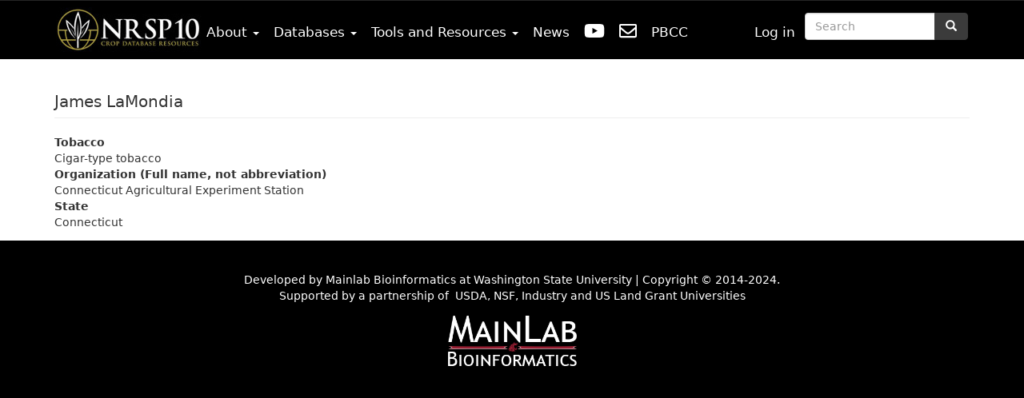

--- FILE ---
content_type: text/html; charset=UTF-8
request_url: https://www.nrsp10.org/node/816
body_size: 5565
content:
<!DOCTYPE html>
<html  lang="en" dir="ltr" prefix="content: http://purl.org/rss/1.0/modules/content/  dc: http://purl.org/dc/terms/  foaf: http://xmlns.com/foaf/0.1/  og: http://ogp.me/ns#  rdfs: http://www.w3.org/2000/01/rdf-schema#  schema: http://schema.org/  sioc: http://rdfs.org/sioc/ns#  sioct: http://rdfs.org/sioc/types#  skos: http://www.w3.org/2004/02/skos/core#  xsd: http://www.w3.org/2001/XMLSchema# ">
  <head>
    <meta charset="utf-8" />
<script async src="https://www.googletagmanager.com/gtag/js?id=UA-6098365-21"></script>
<script>window.dataLayer = window.dataLayer || [];function gtag(){dataLayer.push(arguments)};gtag("js", new Date());gtag("set", "developer_id.dMDhkMT", true);gtag("config", "UA-6098365-21", {"groups":"default","anonymize_ip":true,"page_placeholder":"PLACEHOLDER_page_path","allow_ad_personalization_signals":false});</script>
<meta name="Generator" content="Drupal 10 (https://www.drupal.org)" />
<meta name="MobileOptimized" content="width" />
<meta name="HandheldFriendly" content="true" />
<meta name="viewport" content="width=device-width, initial-scale=1.0" />
<script>var ct_check_js_val = 'd4f959441be96e5c069855f36a14e787';var drupal_ac_antibot_cookie_value = '1386262c643f95196b72acfe738212f3898789b20734c7d61a53f701867c57e4';var ct_use_cookies = 0;var ct_capture_buffer = 0;</script>
<link rel="icon" href="/sites/default/files/iconsingle.jpg" type="image/jpeg" />
<link rel="canonical" href="https://www.nrsp10.org/node/816" />
<link rel="shortlink" href="https://www.nrsp10.org/node/816" />

    <title>James LaMondia | NRSP10</title>
    <link rel="stylesheet" media="all" href="/core/assets/vendor/jquery.ui/themes/base/core.css?t0wlya" />
<link rel="stylesheet" media="all" href="/core/assets/vendor/jquery.ui/themes/base/controlgroup.css?t0wlya" />
<link rel="stylesheet" media="all" href="/core/assets/vendor/jquery.ui/themes/base/checkboxradio.css?t0wlya" />
<link rel="stylesheet" media="all" href="/core/assets/vendor/jquery.ui/themes/base/resizable.css?t0wlya" />
<link rel="stylesheet" media="all" href="/core/assets/vendor/jquery.ui/themes/base/button.css?t0wlya" />
<link rel="stylesheet" media="all" href="/core/assets/vendor/jquery.ui/themes/base/dialog.css?t0wlya" />
<link rel="stylesheet" media="all" href="/core/modules/system/css/components/align.module.css?t0wlya" />
<link rel="stylesheet" media="all" href="/core/modules/system/css/components/fieldgroup.module.css?t0wlya" />
<link rel="stylesheet" media="all" href="/core/modules/system/css/components/container-inline.module.css?t0wlya" />
<link rel="stylesheet" media="all" href="/core/modules/system/css/components/clearfix.module.css?t0wlya" />
<link rel="stylesheet" media="all" href="/core/modules/system/css/components/details.module.css?t0wlya" />
<link rel="stylesheet" media="all" href="/core/modules/system/css/components/hidden.module.css?t0wlya" />
<link rel="stylesheet" media="all" href="/core/modules/system/css/components/item-list.module.css?t0wlya" />
<link rel="stylesheet" media="all" href="/core/modules/system/css/components/js.module.css?t0wlya" />
<link rel="stylesheet" media="all" href="/core/modules/system/css/components/nowrap.module.css?t0wlya" />
<link rel="stylesheet" media="all" href="/core/modules/system/css/components/position-container.module.css?t0wlya" />
<link rel="stylesheet" media="all" href="/core/modules/system/css/components/progress.module.css?t0wlya" />
<link rel="stylesheet" media="all" href="/core/modules/system/css/components/reset-appearance.module.css?t0wlya" />
<link rel="stylesheet" media="all" href="/core/modules/system/css/components/resize.module.css?t0wlya" />
<link rel="stylesheet" media="all" href="/core/modules/system/css/components/sticky-header.module.css?t0wlya" />
<link rel="stylesheet" media="all" href="/core/modules/system/css/components/system-status-counter.css?t0wlya" />
<link rel="stylesheet" media="all" href="/core/modules/system/css/components/system-status-report-counters.css?t0wlya" />
<link rel="stylesheet" media="all" href="/core/modules/system/css/components/system-status-report-general-info.css?t0wlya" />
<link rel="stylesheet" media="all" href="/core/modules/system/css/components/tablesort.module.css?t0wlya" />
<link rel="stylesheet" media="all" href="/core/modules/system/css/components/tree-child.module.css?t0wlya" />
<link rel="stylesheet" media="all" href="/core/assets/vendor/jquery.ui/themes/base/theme.css?t0wlya" />
<link rel="stylesheet" media="all" href="/libraries/bootstrap/css/bootstrap.min.css?t0wlya" />
<link rel="stylesheet" media="all" href="/modules/custom_table_sort/assets/DataTables/DataTables-1.10.18/css/dataTables.bootstrap.min.css?t0wlya" />
<link rel="stylesheet" media="all" href="/modules/custom_table_sort/assets/DataTables/DataTables-1.10.18/css/custom_table_sort.css?t0wlya" />
<link rel="stylesheet" media="all" href="/modules/contrib/webform/modules/webform_bootstrap/css/webform_bootstrap.css?t0wlya" />
<link rel="stylesheet" media="all" href="/themes/bioinfo_theme/css/style.css?t0wlya" />
<link rel="stylesheet" media="all" href="/themes/bioinfo_theme/css/font-awesome.css?t0wlya" />
<link rel="stylesheet" media="print" href="/themes/bioinfo_theme/css/print.css?t0wlya" />

    <script src="/libraries/fontawesome/js/all.min.js?v=6.4.0" defer></script>
<script src="/libraries/fontawesome/js/v4-shims.min.js?v=6.4.0" defer></script>

  </head>
  <body class="path-node page-node-type-main-lab-breeding-program navbar-is-static-top has-glyphicons">
    <a href="#main-content" class="visually-hidden focusable skip-link">
      Skip to main content
    </a>
    
      <div class="dialog-off-canvas-main-canvas" data-off-canvas-main-canvas>
    <div class="top_container">
    <div class="container-fluid">
        <div class="row">
            <div class="col-sm-12">
                            </div>
        </div>
    </div>
</div>

<div class="container-fluid">
    <div class="row">
        <div class="col-lg-12">
            <div class="centerbar">
                
            </div>
        </div>
    </div>
</div>
          <header class="navbar navbar-default navbar-static-top" id="navbar" role="banner">
              <div class="container">
            <div class="navbar-header">
          <div class="region region-navigation">
          <a class="logo navbar-btn pull-left" href="/index.php/" title="Home" rel="home">
      <img src="/sites/default/files/logo-for-nav-top.jpg" alt="Home" />
    </a>
      
  </div>

                          <button type="button" class="navbar-toggle" data-toggle="collapse" data-target="#navbar-collapse">
            <span class="sr-only">Toggle navigation</span>
            <span class="icon-bar"></span>
            <span class="icon-bar"></span>
            <span class="icon-bar"></span>
          </button>
              </div>

                    <div id="navbar-collapse" class="navbar-collapse collapse">
            <div class="region region-navigation-collapsible">
    <nav role="navigation" aria-labelledby="block-mainnavigation-3-menu" id="block-mainnavigation-3">
            <h2 class="sr-only" id="block-mainnavigation-3-menu">Main navigation</h2>

      
      <ul class="menu menu--main nav navbar-nav">
                      <li class="expanded dropdown first">
                                                                    <a href="/research" target="_self" rel="research" class="research dropdown-toggle" title="Research" data-toggle="dropdown">About <span class="caret"></span></a>
                        <ul class="dropdown-menu">
                      <li class="first">
                                        <a href="/node/133" target="_self" rel="" title="Overview" data-drupal-link-system-path="node/133">Description</a>
              </li>
                      <li>
                                        <a href="/participant-list-nrsp10" target="_self" title="Participants" data-drupal-link-system-path="participant-list-nrsp10">Participants</a>
              </li>
                      <li>
                                        <a href="/funding" target="_self" title="funding" data-drupal-link-system-path="node/271">Funding</a>
              </li>
                      <li>
                                        <a href="/publications" target="_self" rel="" data-drupal-link-system-path="publications">Publications</a>
              </li>
                      <li>
                                        <a href="/node/272" target="_self" data-drupal-link-system-path="node/272">Presentations</a>
              </li>
                      <li>
                                        <a href="/node/268" target="_self" data-drupal-link-system-path="node/268">Reports</a>
              </li>
                      <li>
                                        <a href="/contact" target="_self" data-drupal-link-system-path="contact">Contact Us</a>
              </li>
                      <li class="last">
                                        <a href="/node/269" target="_self" data-drupal-link-system-path="node/269">Help/Support</a>
              </li>
        </ul>
  
              </li>
                      <li class="expanded dropdown">
                                                                    <a href="/resources" target="_self" class="dropdown-toggle" data-toggle="dropdown">Databases <span class="caret"></span></a>
                        <ul class="dropdown-menu">
                      <li class="first">
                                        <a href="https://www.citrusgenomedb.org/" target="_blank" rel="">Citrus Genome Database</a>
              </li>
                      <li>
                                        <a href="https://www.pulsedb.org/" target="_blank">Pulse Crop Database</a>
              </li>
                      <li>
                                        <a href="https://www.cottongen.org/" target="_blank" rel="">CottonGen</a>
              </li>
                      <li>
                                        <a href="https://www.rosaceae.org/" target="_blank" rel="">Genome Database for Rosaceae</a>
              </li>
                      <li class="last">
                                        <a href="https://www.vaccinium.org/" target="_blank" rel="">Genome Database for Vaccinium</a>
              </li>
        </ul>
  
              </li>
                      <li class="expanded dropdown">
                                                                    <a href="/toolsandresources" target="_self" class="dropdown-toggle" data-toggle="dropdown">Tools and Resources <span class="caret"></span></a>
                        <ul class="dropdown-menu">
                      <li class="first">
                                        <a href="http://www.agbiodata.org" target="_blank">AgBioData</a>
              </li>
                      <li>
                                        <a href="/bims" data-drupal-link-system-path="node/337">Breeding Information Management System</a>
              </li>
                      <li>
                                        <a href="http://www.dbtrees.org" target="_blank">DBTREES</a>
              </li>
                      <li>
                                        <a href="https://www.gensas.org/" target="_blank" rel="">GenSAS</a>
              </li>
                      <li>
                                        <a href="http://gmod.org/wiki/Main_Page" target="_blank" rel="">GMOD</a>
              </li>
                      <li>
                                        <a href="/node/264" target="_self" data-drupal-link-system-path="node/264">US Plant Breeding Capacity</a>
              </li>
                      <li class="last">
                                        <a href="http://www.tripal.info" target="_blank" rel="">Tripal</a>
              </li>
        </ul>
  
              </li>
                      <li>
                                        <a href="/whatsnew" target="_self" rel="" title="About news" data-drupal-link-system-path="whatsnew">News</a>
              </li>
                      <li aria-label="Youtube">
                                        <a href="https://www.youtube.com/channel/UC0S8SqxuMpfScejyE-VCtxA" target="_blank" rel="youtube" class="youtube" title="youtube link"><i class="fa fa fa-youtube-play fa-lg" aria-hidden="true"></i></a>
              </li>
                      <li aria-label="Contact Us">
                                        <a href="/contact" target="_self" rel="" title="Contact Us" data-drupal-link-system-path="contact"><i class="fa fa fa-envelope-o fa-lg" aria-hidden="true"></i></a>
              </li>
                      <li class="last">
                                        <a href="/PBCC" data-drupal-link-system-path="node/1190">PBCC</a>
              </li>
        </ul>
  

  </nav>
<div class="search-block-form block block-search block-search-form-block" data-drupal-selector="search-block-form" id="block-searchform" role="search">
  
    
      <form action="/index.php/search/node" method="get" id="search-block-form" accept-charset="UTF-8">
  <div class="form-item js-form-item form-type-search js-form-type-search form-item-keys js-form-item-keys form-no-label form-group">
      <label for="edit-keys" class="control-label sr-only">Search</label>
  
  
  <div class="input-group"><input title="Enter the terms you wish to search for." data-drupal-selector="edit-keys" class="form-search form-control" placeholder="Search" type="search" id="edit-keys" name="keys" value="" size="15" maxlength="128" data-toggle="tooltip" /><span class="input-group-btn"><button type="submit" value="Search" class="button js-form-submit form-submit btn-primary btn icon-only"><span class="sr-only">Search</span><span class="icon glyphicon glyphicon-search" aria-hidden="true"></span></button></span></div>

  
  
  </div>
<div class="form-actions form-group js-form-wrapper form-wrapper" data-drupal-selector="edit-actions" id="edit-actions"></div>

</form>

  </div>
<nav role="navigation" aria-labelledby="block-useraccountmenu-menu" id="block-useraccountmenu">
            <h2 class="sr-only" id="block-useraccountmenu-menu">User account menu</h2>

      
      <ul class="menu menu--account nav navbar-nav navbar-right">
                      <li class="first last">
                                        <a href="/index.php/user/login" data-drupal-link-system-path="user/login">Log in</a>
              </li>
        </ul>
  

  </nav>

  </div>

        </div>
                    </div>
          </header>
  
  <div role="main" class="main-container container js-quickedit-main-content">
    <div class="row">

                              <div class="col-sm-12" role="heading">
              <div class="region region-header">
    <div data-drupal-messages-fallback class="hidden"></div>

  </div>

          </div>
              
            
                  <section class="col-sm-12">

                
                
                
                
                          <a id="main-content"></a>
            <div class="region region-content">
        <h1 class="page-header">
<span>James LaMondia</span>
</h1>


<article data-history-node-id="816" about="/node/816" class="main-lab-breeding-program full clearfix">

  
    

  
  <div class="content">
    
  <div class="field field--name-field-tobacco-main-lab field--type-list-string field--label-above">
    <div class="field--label">Tobacco</div>
              <div class="field--item">Cigar-type tobacco</div>
          </div>

  <div class="field field--name-field-organization-main-lab field--type-string field--label-above">
    <div class="field--label">Organization (Full name, not abbreviation)</div>
              <div class="field--item">Connecticut Agricultural Experiment Station</div>
          </div>

  <div class="field field--name-field-state-main-lab field--type-list-string field--label-above">
    <div class="field--label">State</div>
              <div class="field--item">Connecticut</div>
          </div>

  </div>

</article>

  </div>

              </section>

                </div>
  </div>
<div class="backcolor">
      <footer class="footer container" role="contentinfo">
        <div class="region region-footer">
    <section id="block-footer-2" class="block block-block-content block-block-contenta813118b-96ef-453f-81f8-161c348dea8a clearfix">
  
    

      
            <div class="field field--name-body field--type-text-with-summary field--label-hidden field--item"><p style="text-align: center; color:white; padding-bottom: 5px;">Developed by Mainlab Bioinformatics at Washington State University | Copyright © 2014-2024.<br>
Supported by a partnership of &nbsp;USDA, NSF, Industry and US Land Grant Universities</p>

<div class="bot-logo-class"><img alt="MainLab Logo" data-entity-type="file" data-entity-uuid="f2e95816-1258-4802-8dfd-d5ba055bc09d" height="63" src="/sites/default/files/inline-images/MainLabLogo-Final_transparent-red_300px.png" width="161" class="align-center" loading="lazy"></div>

<p>&nbsp;</p>
</div>
      
  </section>


  </div>

    </footer>
  </div>

  </div>

    
    <script type="application/json" data-drupal-selector="drupal-settings-json">{"path":{"baseUrl":"\/","pathPrefix":"","currentPath":"node\/816","currentPathIsAdmin":false,"isFront":false,"currentLanguage":"en"},"pluralDelimiter":"\u0003","suppressDeprecationErrors":true,"ajaxPageState":{"libraries":"[base64]","theme":"bioinfo_theme","theme_token":null},"ajaxTrustedUrl":{"\/index.php\/search\/node":true},"google_analytics":{"account":"UA-6098365-21","trackOutbound":true,"trackMailto":true,"trackTel":true,"trackDownload":true,"trackDownloadExtensions":"7z|aac|arc|arj|asf|asx|avi|bin|csv|doc(x|m)?|dot(x|m)?|exe|flv|gif|gz|gzip|hqx|jar|jpe?g|js|mp(2|3|4|e?g)|mov(ie)?|msi|msp|pdf|phps|png|ppt(x|m)?|pot(x|m)?|pps(x|m)?|ppam|sld(x|m)?|thmx|qtm?|ra(m|r)?|sea|sit|tar|tgz|torrent|txt|wav|wma|wmv|wpd|xls(x|m|b)?|xlt(x|m)|xlam|xml|z|zip"},"bootstrap":{"forms_has_error_value_toggle":1,"modal_animation":1,"modal_backdrop":"true","modal_focus_input":1,"modal_keyboard":1,"modal_select_text":1,"modal_show":1,"modal_size":"","popover_enabled":1,"popover_animation":1,"popover_auto_close":1,"popover_container":"body","popover_content":"","popover_delay":"0","popover_html":0,"popover_placement":"top","popover_selector":"","popover_title":"","popover_trigger":"hover","tooltip_enabled":1,"tooltip_animation":1,"tooltip_container":"body","tooltip_delay":"0","tooltip_html":0,"tooltip_placement":"auto left","tooltip_selector":"","tooltip_trigger":"hover"},"user":{"uid":0,"permissionsHash":"c4b85cbe6f06018db03194775baa79e6a7dbb9121e8d73a36b272fa037916762"}}</script>
<script src="/core/assets/vendor/jquery/jquery.min.js?v=3.7.1"></script>
<script src="/core/assets/vendor/underscore/underscore-min.js?v=1.13.6"></script>
<script src="/core/assets/vendor/once/once.min.js?v=1.0.1"></script>
<script src="/core/misc/drupalSettingsLoader.js?v=10.2.5"></script>
<script src="/core/misc/drupal.js?v=10.2.5"></script>
<script src="/core/misc/drupal.init.js?v=10.2.5"></script>
<script src="/core/misc/debounce.js?v=10.2.5"></script>
<script src="/core/assets/vendor/jquery.ui/ui/version-min.js?v=10.2.5"></script>
<script src="/core/assets/vendor/jquery.ui/ui/data-min.js?v=10.2.5"></script>
<script src="/core/assets/vendor/jquery.ui/ui/disable-selection-min.js?v=10.2.5"></script>
<script src="/core/assets/vendor/jquery.ui/ui/form-min.js?v=10.2.5"></script>
<script src="/core/assets/vendor/jquery.ui/ui/jquery-patch-min.js?v=10.2.5"></script>
<script src="/core/assets/vendor/jquery.ui/ui/scroll-parent-min.js?v=10.2.5"></script>
<script src="/core/assets/vendor/jquery.ui/ui/unique-id-min.js?v=10.2.5"></script>
<script src="/core/assets/vendor/jquery.ui/ui/focusable-min.js?v=10.2.5"></script>
<script src="/core/assets/vendor/jquery.ui/ui/ie-min.js?v=10.2.5"></script>
<script src="/core/assets/vendor/jquery.ui/ui/keycode-min.js?v=10.2.5"></script>
<script src="/core/assets/vendor/jquery.ui/ui/plugin-min.js?v=10.2.5"></script>
<script src="/core/assets/vendor/jquery.ui/ui/safe-active-element-min.js?v=10.2.5"></script>
<script src="/core/assets/vendor/jquery.ui/ui/safe-blur-min.js?v=10.2.5"></script>
<script src="/core/assets/vendor/jquery.ui/ui/widget-min.js?v=10.2.5"></script>
<script src="/core/assets/vendor/jquery.ui/ui/labels-min.js?v=10.2.5"></script>
<script src="/core/assets/vendor/jquery.ui/ui/widgets/controlgroup-min.js?v=10.2.5"></script>
<script src="/core/assets/vendor/jquery.ui/ui/form-reset-mixin-min.js?v=10.2.5"></script>
<script src="/core/assets/vendor/jquery.ui/ui/widgets/mouse-min.js?v=10.2.5"></script>
<script src="/core/assets/vendor/jquery.ui/ui/widgets/checkboxradio-min.js?v=10.2.5"></script>
<script src="/core/assets/vendor/jquery.ui/ui/widgets/draggable-min.js?v=10.2.5"></script>
<script src="/core/assets/vendor/jquery.ui/ui/widgets/resizable-min.js?v=10.2.5"></script>
<script src="/core/assets/vendor/jquery.ui/ui/widgets/button-min.js?v=10.2.5"></script>
<script src="/core/assets/vendor/jquery.ui/ui/widgets/dialog-min.js?v=10.2.5"></script>
<script src="/core/assets/vendor/tabbable/index.umd.min.js?v=6.2.0"></script>
<script src="/core/assets/vendor/tua-body-scroll-lock/tua-bsl.umd.min.js?v=10.2.5"></script>
<script src="/libraries/bootstrap/js/bootstrap.min.js?t0wlya"></script>
<script src="/modules/custom_table_sort/assets/DataTables/datatables.min.js?v=1"></script>
<script src="/modules/custom_table_sort/assets/DataTables/DataTables-1.10.18/js/dataTables.bootstrap.min.js?v=1"></script>
<script src="/modules/custom_table_sort/assets/js/custom_table_sort.js?v=1"></script>
<script src="/modules/contrib/google_analytics/js/google_analytics.js?v=10.2.5"></script>
<script src="/themes/bioinfo_theme/js/main.js?t0wlya"></script>
<script src="/modules/contrib/webform/js/webform.behaviors.js?v=10.2.5"></script>
<script src="/core/misc/states.js?v=10.2.5"></script>
<script src="/themes/contrib/bootstrap/js/misc/states.js?t0wlya"></script>
<script src="/modules/contrib/webform/js/webform.states.js?v=10.2.5"></script>
<script src="/modules/contrib/webform/modules/webform_bootstrap/js/webform_bootstrap.states.js?v=10.2.5"></script>
<script src="/modules/contrib/cleantalk/js/apbct-functions.js?v=2.x"></script>
<script src="/modules/contrib/cleantalk/js/apbct-public.js?v=2.x"></script>
<script src="/themes/contrib/bootstrap/js/drupal.bootstrap.js?t0wlya"></script>
<script src="/themes/contrib/bootstrap/js/attributes.js?t0wlya"></script>
<script src="/themes/contrib/bootstrap/js/theme.js?t0wlya"></script>
<script src="/themes/contrib/bootstrap/js/popover.js?t0wlya"></script>
<script src="/themes/contrib/bootstrap/js/tooltip.js?t0wlya"></script>
<script src="/core/misc/progress.js?v=10.2.5"></script>
<script src="/themes/contrib/bootstrap/js/misc/progress.js?t0wlya"></script>
<script src="/core/assets/vendor/loadjs/loadjs.min.js?v=4.2.0"></script>
<script src="/core/misc/announce.js?v=10.2.5"></script>
<script src="/core/misc/message.js?v=10.2.5"></script>
<script src="/themes/contrib/bootstrap/js/misc/message.js?t0wlya"></script>
<script src="/core/misc/ajax.js?v=10.2.5"></script>
<script src="/themes/contrib/bootstrap/js/misc/ajax.js?t0wlya"></script>
<script src="/core/misc/displace.js?v=10.2.5"></script>
<script src="/core/misc/jquery.tabbable.shim.js?v=10.2.5"></script>
<script src="/core/misc/position.js?v=10.2.5"></script>
<script src="/themes/contrib/bootstrap/js/modal.js?t0wlya"></script>
<script src="/themes/contrib/bootstrap/js/dialog.js?t0wlya"></script>
<script src="/themes/contrib/bootstrap/js/modal.jquery.ui.bridge.js?t0wlya"></script>
<script src="/core/misc/dialog/dialog.js?v=10.2.5"></script>
<script src="/core/misc/dialog/dialog.position.js?v=10.2.5"></script>
<script src="/core/misc/dialog/dialog.ajax.js?v=10.2.5"></script>
<script src="/themes/contrib/bootstrap/js/misc/dialog.ajax.js?t0wlya"></script>

  </body>
</html>

--- FILE ---
content_type: text/css
request_url: https://www.nrsp10.org/modules/custom_table_sort/assets/DataTables/DataTables-1.10.18/css/custom_table_sort.css?t0wlya
body_size: 438
content:
table.dataTable thead > tr > th.sorting_asc, table.dataTable thead > tr > th.sorting_desc, table.dataTable thead > tr > th.sorting, table.dataTable thead > tr > td.sorting_asc, table.dataTable thead > tr > td.sorting_desc, table.dataTable thead > tr > td.sorting {
  padding-right: 185px;
}

/*.pagination > li:first-child > a, .pagination > li:first-child > span {*/
  /*border-top-left-radius: 4px;*/
  /*border-bottom-left-radius: 4px;*/
  /*background: #fffdf8;*/
/*}*/

div.dataTables_wrapper div.dataTables_paginate {
  margin: 0;
  white-space: nowrap;
  text-align: right;
  padding-top: 20px;
}

table.dataTable thead .sorting::before, table.dataTable thead .sorting::after, table.dataTable thead .sorting_asc::before, table.dataTable thead .sorting_asc::after, table.dataTable thead .sorting_desc::before, table.dataTable thead .sorting_desc::after, table.dataTable thead .sorting_asc_disabled::before, table.dataTable thead .sorting_asc_disabled::after, table.dataTable thead .sorting_desc_disabled::before, table.dataTable thead .sorting_desc_disabled::after {

  position: absolute;
  bottom: 0.9em;
  display: block;
  opacity: 1.2;
  color: #337ab7;

}
/*table.dataTable {*/
  /*padding-bottom: 22px;!important;*/
/*}*/

/*.views-field .views-field-field-state-main-lab .sorting{*/
  /*width: 30px;!important;*/
/*}*/

--- FILE ---
content_type: text/css
request_url: https://www.nrsp10.org/themes/bioinfo_theme/css/style.css?t0wlya
body_size: 7143
content:
/**
 * Custom styles 2017 - BioInfo Site.
 * VU.
 */

/* Global font for  h1, h2, h3, h4, and the body */
h1, h2, h3, h4 {
    /*font-family: 'Trebuchet MS', 'Helvetica Neue', Arial, Helvetica, sans-serif;*/
    font-family: Verdana, Geneva, 'DejaVu Sans', Arial, Helvetica, sans-serif;

}

h1 {
    font-size: 20px;
}
h2 {
    color: black;
}

a {
    color: #981e32;
    text-decoration: none;
}
body, .ui-widget {
    font-family: Verdana, Geneva, 'DejaVu Sans', Arial, Helvetica, sans-serif;
}

body.path-frontpage {
    background-color: #fff;!important;
}

body.not-front {
    background-color: #fff;!important;
}
/* Footer color */
.footer {
    margin-top: 1%;
    background-color: #000;!important;
    border-top-color: #AC9D3A;!important;
    padding-top: 39px;
    padding-bottom: 39px;

}

/* Footer and container color */
.footer .container{
    margin-left: auto;
    margin-right: auto;
    max-width: 1200px;
    background-color: #000;!important;
}
/* Top container: it has a region, so we can add anything */
.top_container {
    margin-left: auto;!important;
    margin-right: auto;!important;
    width: 100%;!important;
    background: #262626;!important;
    margin-top: 0px;!important;
    height: 100%;!important;

}
/* The main logo of the site: center */
.centerbar {
    margin-left: 20%;
    margin-right: 20%;
}

/* Navegation bar color */
.navbar-default {
    background-color: #000; !important;
    border-color: #000; !important;
}

/**
* Control the height of the menu.
 */
.navbar{
    min-height: 82px;!important;
}
/**
* Add color over
 */
.navbar-nav > li > a {
    padding-top: 0px;
    padding-bottom: 20px;
    padding-left: 6px;
    padding-right: 12px;

}
/**
After selecting menu links hover-white-color
 */
.navbar-default .navbar-nav > li > a:hover {
    color: #fff;
}

/* Dropdown Menu, font color "white" */
@media (max-width: 767px) {
    .navbar-default .navbar-nav .open .dropdown-menu > li > a {
        color: #eeeeee;
    }
}

.img-fluid                 {  max-width: 100%; height: 141px; }           /***  responsive image of the main logo */
.img-fluid2               {  max-width: 100%;  padding-top: .75em; padding-bottom: .2em }           /***  responsive image of the main logo */
#frontpage_dbtext    {  color:#333;  font-size: 14px; font-weight: bold;  }
#frontpage_dbtext a { color:#333;  text-decoration:none; padding-bottom: 1em; }
.nav                           {  font-size: 17px;    padding-top: 14px; }    /***  menu font-size. */

/**
* Menu float right of left. For nature should float: left.
 */
@media (min-width: 768px) {
    .navbar-nav {
        float: left;!important;
        margin: 0;!important;
    }
 }

/**
* Nav-bar to get the colors together
 */
.col-lg-12 {
    margin-bottom: -2px; !important;
}
/**
* changing the pagination bottom colors
 */
/*.pagination > li:first-child > a,*/
/*.pagination > li:first-child > span {*/
    /*border-top-left-radius: 4px;*/
    /*border-bottom-left-radius: 4px;*/
    /*background: #981e32;*/
/*}*/
/**
* Resize the location of the active nav bar. When the nav-bar is close
 */
.navbar-default .navbar-nav > .active > a, .navbar-default .navbar-nav > .active > a:hover, .navbar-default .navbar-nav > .active > a:focus {
    color: white;
    background-color: #000;
    /*height: 53px;*/
    /*resize: both;*/
}
/**
* Navbar color when the navbar is open
 */
.navbar-default .navbar-nav > .open > a, .navbar-default .navbar-nav > .open > a:hover, .navbar-default .navbar-nav > .open > a:focus {
    color: rgba(255, 255, 255, 0.84);!important;
    background-color: #000;!important;
}

/**
* Adding margin between left and right. This is the main content class="container-fluid"
 */
#main-cont{
    padding-right: 15px;
    padding-left: 15px;
    margin-right: 25px;
    margin-left: 25px;
}
/**
* change the background color of the 3 panels.
 */
.panel-body{
    background-color: #F6F6F6;
}
/**
* Header Color of the twitter
 */
.timeline-Header-title {
    color: #981e32;!important;
}
/**
* Button button-primary color
 */
.btn-primary{
    color: #fff;
    background-color: #3b3b3b;
    border-color: #3b3b3b;
}
.block-region {
    background-color: #ff6;
    margin-top: 17px;
    margin-bottom: 10px;
    padding: 3px;
}

/**
* Width and floating the search box "right"
 */
.input-group {
   float: right;
}

h2, .h2 {
    font-size: 21px;
    /*color: #981e32;*/
}

/**
* for small devices the nav-bar-toggle martin top change to:
 */
.navbar-toggle {
    position: relative;
    float: right;
    padding: 9px 10px;
    margin-top: 16px;
    margin-right: 15px;
    margin-bottom: 8px;
    background-color: transparent;
    background-image: none;
    border: 1px solid transparent;
    border-radius: 4px;
}

.navbar {

    position: inherit;!important;
    min-height: 50px;
    margin-bottom: 20px;

}

.img-responsive, .thumbnail > img, .thumbnail a > img, .carousel-inner > .item > img, .carousel-inner > .item > a > img {
    display: block;
    max-width: 100%;
    height: auto;
    margin-left: auto;
    margin-right: auto;
}

.backcolor {
    background-color: #000;!important;
}
/**
* left and right containers.
 */
.jumbotron {
    background-color: rgba(170, 170, 170, 0.31);!important;
    padding-bottom: 20px;
    padding-top: 4px;
}

@media print {
    .container {
        width: auto;
    }
}
/**
* The auto size of the search form.
 */
#search-block-form .input-group-btn{
    width: auto;
}
/**
* search float to the right
 */
.float-right {
    float: right;!important;
}
/**
* bootstrap icons
 */
.icon {
    width: 16px;
    height: 16px;
}

@media (min-width: 992px) {
    .col-md-6 {
        width: 50%;
        padding-right: 0px;
        padding-left: 11px;
    }
}
/**
* Hidden search  and twitter and email
 */

/*@media (min-width: 575px) and (max-width: 100px)  {*/
    /*.hidden-xs-down {*/
        /*display: none !important;*/
    /*}*/
/*}*/

@media (min-width: 576px) and (max-width: 767px) {
    .hidden-xs-down {
        display: none !important;
    }
}

@media (min-width: 768px) and (max-width: 991px) {
    .hidden-xs-down {
    display: none !important;
    }
}

@media (min-width: 992px) and (max-width: 1199px) {
    .hidden-xs-down {
        display: none;!important;]
    }
}
/**
* margin bottom
 */
.owl-carousel {
    display: none;
    position: relative;
    width: 100%;
    -ms-touch-action: pan-y;
    margin-bottom: 3px;!important;
    margin-top: 4px;!important;
    padding-top: 1px;!important;
}

/**
* margin text what's new and events
 */
@media screen and (min-width: 768px) {
    .container .jumbotron, .container-fluid .jumbotron {
        padding-right: 60px;
        padding-left: 20px;!important;
    }
}

.form-group:last-child, .panel:last-child, .popover ol:last-child, .popover ul:last-child, p:last-child {
    margin-bottom: 10px;
}

.col-xs-1, .col-sm-1, .col-md-1, .col-lg-1, .col-xs-2, .col-sm-2, .col-md-2, .col-lg-2, .col-xs-3, .col-sm-3, .col-md-3, .col-lg-3, .col-xs-4, .col-sm-4, .col-md-4, .col-lg-4, .col-xs-5, .col-sm-5, .col-md-5, .col-lg-5, .col-xs-6, .col-sm-6, .col-md-6, .col-lg-6, .col-xs-7, .col-sm-7, .col-md-7, .col-lg-7, .col-xs-8, .col-sm-8, .col-md-8, .col-lg-8, .col-xs-9, .col-sm-9, .col-md-9, .col-lg-9, .col-xs-10, .col-sm-10, .col-md-10, .col-lg-10, .col-xs-11, .col-sm-11, .col-md-11, .col-lg-11, .col-xs-12, .col-sm-12, .col-md-12, .col-lg-12 {
    position: relative;
    min-height: 1px;
    padding-right: 13px;
    padding-left: 13px;
}
/**
* margin size icons
 */
.fa-lg {
    font-size: 1.33333333em;
    line-height: 0.75em;
    vertical-align: -15%;
    position: relative;
    top: -3px;
}
/**
* bottom color black - submit
 */
.btn-primary, .btn-primary:hover, .btn-primary:active, .btn-primary:visited {
    background-color: #3b3b3b !important;
}

.parrafo2 {
    line-height: 1.5;
}

/**
* Class, block title What's new
 */

/*h2.block-title {*/
    /*line-height: 2px;*/
    /*padding-top:0px;*/
    /*padding-bottom: 20px;*/
/*}*/

/**
* Databases margin-lines and images - left box
 */
/*.img-border {*/
    /*float: left;*/
/*}*/
/*.img-border a {*/
    /*margin: 10px -12px 3px -8px;*/
    /*padding: 1px;*/
    /*display: inline-block;*/
    /*border: 1px solid #658037;*/
    /*border-radius: 8px;*/
    /*box-shadow: 1px 2px 1px #cec6c6;*/
/*}*/

.img-border a {
    width: 114%;
    margin: 10px 2px 0px 0px;
    padding: 1px;
    display: inline-block;
    border: 1px solid #658037;
    border-radius: 8px;
    margin-left: -3px;
}

/**
* tools and resources line
 */
.two-img-border {
    max-width: 100%;
    min-height: 147px;
    padding-top: 21px;
    padding-right: 10px;
    padding-bottom: 6px;
    margin: 19px 0px 26px 2px;
    border: 1px solid #658037;
    border-radius: 8px;
    box-shadow: 1px 2px 1px #cec6c6;
}

/**
* tools and resources line 147
 */
.two-img-border2 {
    max-width: 92%;
    min-height: 125px;
    padding-top: 0px;
    padding-right: 0px;
    padding-left: 4px;
    padding-bottom: 0px;
    margin: 16px 0px 22px -1px;
    border: 1px solid #658037;
    border-radius: 5px;
    box-shadow: 1px 2px 1px #cec6c6;
    display: block;
    margin-left: auto;
    margin-right: auto;
}

/**
* Tools and Resources.
 */
h2.block-title {
    max-width: 96%;
    padding: 13px;
    border-radius: 8px;
    color: #fff;
    background-color: #658037;
    margin-bottom: 9px;
    box-shadow: 1px 2px 1px #cec6c6;
    margin-top: 18px;
    margin-left: 12px;
    margin-right: 16px;
}

@media (max-width: 992px) {
    h2.block-title {
        max-width: 96%;!important;
    }
}

@media (max-width: 768px) {
    h2.block-title {
        max-width: 93%;!important;
    }

}

/**
** Databases images
 */
@media (max-width: 992px) {
    .img-border {
        max-width: 100%;!important;
        max-height: 100%;!important;

    }

}
.left-column-a {
    margin: -14px;
    margin-top: 4px;
    margin-left: -8px;
    margin-right: -20px;
}
/**
Database and Tools
 */
.db-title-wrapper {
    max-width: 100%;
    padding: 9.5px;
    border-radius: 8px;
    color: #fff;
    background-color: #658037;
    margin-bottom: 9px;
    box-shadow: 1px 2px 1px #cec6c6;
    margin-top: 18px;
    margin-left: 14px;
    margin-right: -8px;
    font-size: 21px;

}

@media (max-width: 992px) {
    .db-title-wrapper {
        width: 93%;!important;
    }
}

@media (min-width: 768px) {
    .db-title-wrapper {
        width: 99%;!important;
    }

}

/*h2.block-title {*/
    /*font-size: 21px;*/
    /*color: #fff;*/
    /*border-radius: 10px;*/
    /*background-color: #658037;*/
    /*height: 45px;*/
    /*padding-left: 10px;*/
    /*box-shadow: 1px 2px 1px #cec6c6;*/
    /*padding-top:10px;*/


/*}*/


/**
* Main image - Flash-images
 */
.img-rounded {
    border-radius: 4px;!important;
}

div.col-sm-7.five-three {
    width: 60% !important;

}

div.col-sm-5.five-two {
    width: 40% !important;
}

.item-list {
    padding-right: 1px;
}

/**
Top left box NRSP10 image and content
 */
/*.span5 {*/
    /*max-width: 100%;*/
    /*margin: 6px 5px;*/
    /*border-style: solid;*/
    /*border-radius: 8px;*/
    /*padding: 15px 20px 15px 20px;*/
    /*border-width: 1px;*/
    /*border-color: #658037;*/
    /*box-shadow: 2px 3px 4px #888888;*/
/*}*/
/**
Top right box image and content
 */

.span5{
    max-width: 100%;
    margin: 5px 5px;
    border-style: solid;
    border-radius: 8px;
    padding: 15px 20px 15px 20px;
    border-width: 1px;
    border-color: #658037;
    box-shadow: 2px 3px 4px #888888;
    margin-left: 1px;
    margin-right: -5px;
}
.span5-inset {    padding: 0px 40px 9px 25px;    border-style: solid;    border-radius: 8px;    border-width: 3px;    border-color: #e6e6e6;  /*width: 41%;*/    margin-right: 0px;  margin-left: 8px;   width: 48%; }

/* PBCC and MapViewer Book Navigation are placed here */
.span3-inset {  /*padding: 10px 15px 10px 15px; border-style: solid; border-radius: 8px; border-width: 3px; border-color: #e6e6e6;  margin: 10px 15px 10px 15px;*/   padding-bottom: 10px; border-radius: 8px; background-color: #eeeeee;  width: 20%; }
section.block-book-navigation h2 { font-size: 21px; color: black; background-color:#eee; padding:0px; text-align: center; box-shadow:none;}
ul.book-pager { margin-top: 20px !important; }

.well-lg.region-sidebar-first      { padding: 0 !important; }
.well.region-sidebar-first           { padding: 0 !important; background-color: transparent !important; border: 0 transparent !important; }

/**
** News & Events Mobile/Table
 */

@media (max-width: 992px) {
    .span5-inset {
        width: 97.5%;!important;
    }
}

/**
This is not the best solution but it works. I would recommend creating 2x2 with bootstrap 4v.
 */
.col-xs-5 {
    width: 41.66666667%;
}

.col-xs-7 {
    width: 58.33333333%;
}

.span6-news-events {
    min-height: 143px;
    width: 94.1%;
    padding-top: 11px;
    padding-right: 21px;
    padding-left: 21px;
    padding-bottom: 10px;
    margin: 25px 18px 10px 13px;
    border: 1px solid #658037;
    border-radius: 8px;
}

#edit-submit-admin-breeder {
    margin: 14px 16px 6px; !important;
}

/**
 btn change color - search crop and state
 */
.btn-info {
    color: #fff;
    background-color: #658037;
    border-color: #658037;
}
/**
btn-info hover also the color is green.
 */
.btn-info:hover {
    background-color: #658037;
}

.form-inline .control-label {
    margin-bottom: 0;!important;
    vertical-align: middle;!important;
    margin-left: 12px;!important;
}

.form-item-b6-in-the-past-5-years-how-many-cultivars-has-this-program-relea .control-label {
    margin-left: 0px; !important;
}


/*.footer {*/
    /*position: fixed;!important;*/
    /*height: 100px;!important;*/
    /*bottom: 0;!important;*/
    /*width: 100%;!important;*/
/*}*/

div.view-breeder-account table { margin-bottom: 100px !important;}

/**
* Breeders - Table responsive
 */

/*.table-responsive {*/
    /*min-height: .01%;*/
    /*overflow-x: inherit;!important;*/
/*}*/

.page-header {
    padding-bottom: 9px;
    margin: 20px 0 20px;
    border-bottom: 1px solid #eee;
    padding-top: 1px;
}
/** News & Events padding-bottom
 ** Two blocks a title and the news: the green boxes are tied to
 */

.class-view-content-top {
    padding-bottom: 1.5px;!important;
}

/**
* Padding-top text "The USDA funded National Research..."
 */
.text-align-justify {
    text-align: justify;
    padding-top: 14px;
    margin-right: 14px;
    margin-left: 17px;
}
/**
* Move the
 */
.form-group:last-child, .panel:last-child, .popover ol:last-child, .popover ul:last-child, p:last-child {
    margin-bottom: 1px;!important;
}

/**
** Option Link to the right.
 */
.more-link {
    float: right;
    margin-top: -10px;
    margin-right: 20px;
}

.text-align-center {
    text-align: center;!important;
    padding-bottom: 6px;!important;
}

.agbiodata-dbtrees-class {
    margin-top: 4px;
}



/**
/* US Plant Breeding Program Title, text, & font
 */

.field.field--name-field-new-title.field--type-text.field--label-hidden.field--item {
    margin-top: 1em;
    font-size: 18px;
}
.field.field--name-field-new-title.field--type-text.field--label-hidden.field--item.quickedit-field {
    margin-top: 1em;
    font-size: 18px;
}
.uspublic-bp-class {
    margin-bottom: 0.1em;
}

/*.bot-logo-class {*/
    /*text-align: center;!important;*/
    /*display: block;!important;*/
/*}*/
ul li a[href="/webform/2018_pspb_survey_2/test"] {
    display: none;!important;
}

ul li a[href="/admin/structure/webform/manage/2018_pspb_survey_2/results/submissions"] {
    display: none;!important;
}
ul li a[href="/admin/structure/webform/manage/2018_pspb_survey_2"] {
    display: none;!important;
}
ul li a[href="/admin/structure/webform/manage/2018_pspb_survey_2/settings"] {
    display: none;!important;
}
ul li a[href="/admin/structure/webform/manage/2018_pspb_survey_2/references"] {
    display: none;!important;
}

ul li a[href="/admin/structure/webform/manage/2018_pspb_survey_2/results/clear"] {
    display: none;!important;
}

/**
** Color menu
 */
.navbar-default .navbar-nav>li>a {
    color: #fff;
}


#edit-field-alter-map-wrapper {
    display: none;!important;
}




/*ul li a [formnovalidate="formnovalidate"] {*/
    /*display: none;!important;*/
/*}*/

/*ul.dropbutton li.view .dropbutton-action .secondary-action {*/
    /*display: none;!important;*/
/*}*/

/**
** External attribute - target the submission information. it works with any attribute and value.
 */
details[data-webform-element-id="2018_pspb_survey_2--submission_information"] {
    display: none;!important;
}


/*div[class="field--label"] {*/
    /*content: 'Crop';*/
/*}*/
/*div.field--label {*/
    /*content: 'Crop';*/
/*}*/


/*[data-value="field--label"] {*/
    /*display: none;!important;*/
/*}*/



/*div[class="field--label"] {*/
    /*text-indent: -999px;*/
/*}*/

/*div[class*="field--label"] {*/
    /*text-indent: 0px;*/
    /*content: 'Crop';*/
    /*font-size: 13px;*/
    /*font-style: oblique;*/
/*}*/
/*.field--label {*/
    /*text-indent: -999px;*/
/*}*/
/*.field--label {*/
    /*text-indent: 0px;*/
    /*content: 'Crop';*/
/*}*/


/*[class~=field--label] {*/
    /*content: "mark";*/
/*}*/

.js-form-item .form-item .js-form-type-checkbox .form-type-checkbox .js-form-item-field-access-main-lab-value .form-item-field-access-main-lab-value {
    display: none;!important;
}

.geo-geolocation-class {
    color: #777;
    font-size: 15px;
    margin: 5px 0 10px;
    padding: 0;
}

/**
* Family fonts: this works. Library and CSS/bootstrap.css doesn't works.
 */
@font-face {
    font-family: 'Glyphicons Halflings';

    src: url('../fonts/glyphicons-halflings-regular.eot');
    src: url('../fonts/glyphicons-halflings-regular.eot?#iefix') format('embedded-opentype'), url('../fonts/glyphicons-halflings-regular.woff2') format('woff2'), url('../fonts/glyphicons-halflings-regular.woff') format('woff'), url('../fonts/glyphicons-halflings-regular.ttf') format('truetype'), url('../fonts/glyphicons-halflings-regular.svg#glyphicons_halflingsregular') format('svg');
}
.glyphicon {
    position: relative;
    top: 1px;
    display: inline-block;
    font-family: 'Glyphicons Halflings';
    font-style: normal;
    font-weight: normal;
    line-height: 1;

    -webkit-font-smoothing: antialiased;
    -moz-osx-font-smoothing: grayscale;
}
.glyphicon-asterisk:before {
    content: "\002a";
}
.glyphicon-plus:before {
    content: "\002b";
}
.glyphicon-euro:before,
.glyphicon-eur:before {
    content: "\20ac";
}
.glyphicon-minus:before {
    content: "\2212";
}
.glyphicon-cloud:before {
    content: "\2601";
}
.glyphicon-envelope:before {
    content: "\2709";
}
.glyphicon-pencil:before {
    content: "\270f";
}
.glyphicon-glass:before {
    content: "\e001";
}
.glyphicon-music:before {
    content: "\e002";
}
.glyphicon-search:before {
    content: "\e003";
}
.glyphicon-heart:before {
    content: "\e005";
}
.glyphicon-star:before {
    content: "\e006";
}
.glyphicon-star-empty:before {
    content: "\e007";
}
.glyphicon-user:before {
    content: "\e008";
}
.glyphicon-film:before {
    content: "\e009";
}
.glyphicon-th-large:before {
    content: "\e010";
}
.glyphicon-th:before {
    content: "\e011";
}
.glyphicon-th-list:before {
    content: "\e012";
}
.glyphicon-ok:before {
    content: "\e013";
}
.glyphicon-remove:before {
    content: "\e014";
}
.glyphicon-zoom-in:before {
    content: "\e015";
}
.glyphicon-zoom-out:before {
    content: "\e016";
}
.glyphicon-off:before {
    content: "\e017";
}
.glyphicon-signal:before {
    content: "\e018";
}
.glyphicon-cog:before {
    content: "\e019";
}
.glyphicon-trash:before {
    content: "\e020";
}
.glyphicon-home:before {
    content: "\e021";
}
.glyphicon-file:before {
    content: "\e022";
}
.glyphicon-time:before {
    content: "\e023";
}
.glyphicon-road:before {
    content: "\e024";
}
.glyphicon-download-alt:before {
    content: "\e025";
}
.glyphicon-download:before {
    content: "\e026";
}
.glyphicon-upload:before {
    content: "\e027";
}
.glyphicon-inbox:before {
    content: "\e028";
}
.glyphicon-play-circle:before {
    content: "\e029";
}
.glyphicon-repeat:before {
    content: "\e030";
}
.glyphicon-refresh:before {
    content: "\e031";
}
.glyphicon-list-alt:before {
    content: "\e032";
}
.glyphicon-lock:before {
    content: "\e033";
}
.glyphicon-flag:before {
    content: "\e034";
}
.glyphicon-headphones:before {
    content: "\e035";
}
.glyphicon-volume-off:before {
    content: "\e036";
}
.glyphicon-volume-down:before {
    content: "\e037";
}
.glyphicon-volume-up:before {
    content: "\e038";
}
.glyphicon-qrcode:before {
    content: "\e039";
}
.glyphicon-barcode:before {
    content: "\e040";
}
.glyphicon-tag:before {
    content: "\e041";
}
.glyphicon-tags:before {
    content: "\e042";
}
.glyphicon-book:before {
    content: "\e043";
}
.glyphicon-bookmark:before {
    content: "\e044";
}
.glyphicon-print:before {
    content: "\e045";
}
.glyphicon-camera:before {
    content: "\e046";
}
.glyphicon-font:before {
    content: "\e047";
}
.glyphicon-bold:before {
    content: "\e048";
}
.glyphicon-italic:before {
    content: "\e049";
}
.glyphicon-text-height:before {
    content: "\e050";
}
.glyphicon-text-width:before {
    content: "\e051";
}
.glyphicon-align-left:before {
    content: "\e052";
}
.glyphicon-align-center:before {
    content: "\e053";
}
.glyphicon-align-right:before {
    content: "\e054";
}
.glyphicon-align-justify:before {
    content: "\e055";
}
.glyphicon-list:before {
    content: "\e056";
}
.glyphicon-indent-left:before {
    content: "\e057";
}
.glyphicon-indent-right:before {
    content: "\e058";
}
.glyphicon-facetime-video:before {
    content: "\e059";
}
.glyphicon-picture:before {
    content: "\e060";
}
.glyphicon-map-marker:before {
    content: "\e062";
}
.glyphicon-adjust:before {
    content: "\e063";
}
.glyphicon-tint:before {
    content: "\e064";
}
.glyphicon-edit:before {
    content: "\e065";
}
.glyphicon-share:before {
    content: "\e066";
}
.glyphicon-check:before {
    content: "\e067";
}
.glyphicon-move:before {
    content: "\e068";
}
.glyphicon-step-backward:before {
    content: "\e069";
}
.glyphicon-fast-backward:before {
    content: "\e070";
}
.glyphicon-backward:before {
    content: "\e071";
}
.glyphicon-play:before {
    content: "\e072";
}
.glyphicon-pause:before {
    content: "\e073";
}
.glyphicon-stop:before {
    content: "\e074";
}
.glyphicon-forward:before {
    content: "\e075";
}
.glyphicon-fast-forward:before {
    content: "\e076";
}
.glyphicon-step-forward:before {
    content: "\e077";
}
.glyphicon-eject:before {
    content: "\e078";
}
.glyphicon-chevron-left:before {
    content: "\e079";
}
.glyphicon-chevron-right:before {
    content: "\e080";
}
.glyphicon-plus-sign:before {
    content: "\e081";
}
.glyphicon-minus-sign:before {
    content: "\e082";
}
.glyphicon-remove-sign:before {
    content: "\e083";
}
.glyphicon-ok-sign:before {
    content: "\e084";
}
.glyphicon-question-sign:before {
    content: "\e085";
}
.glyphicon-info-sign:before {
    content: "\e086";
}
.glyphicon-screenshot:before {
    content: "\e087";
}
.glyphicon-remove-circle:before {
    content: "\e088";
}
.glyphicon-ok-circle:before {
    content: "\e089";
}
.glyphicon-ban-circle:before {
    content: "\e090";
}
.glyphicon-arrow-left:before {
    content: "\e091";
}
.glyphicon-arrow-right:before {
    content: "\e092";
}
.glyphicon-arrow-up:before {
    content: "\e093";
}
.glyphicon-arrow-down:before {
    content: "\e094";
}
.glyphicon-share-alt:before {
    content: "\e095";
}
.glyphicon-resize-full:before {
    content: "\e096";
}
.glyphicon-resize-small:before {
    content: "\e097";
}
.glyphicon-exclamation-sign:before {
    content: "\e101";
}
.glyphicon-gift:before {
    content: "\e102";
}
.glyphicon-leaf:before {
    content: "\e103";
}
.glyphicon-fire:before {
    content: "\e104";
}
.glyphicon-eye-open:before {
    content: "\e105";
}
.glyphicon-eye-close:before {
    content: "\e106";
}
.glyphicon-warning-sign:before {
    content: "\e107";
}
.glyphicon-plane:before {
    content: "\e108";
}
.glyphicon-calendar:before {
    content: "\e109";
}
.glyphicon-random:before {
    content: "\e110";
}
.glyphicon-comment:before {
    content: "\e111";
}
.glyphicon-magnet:before {
    content: "\e112";
}
.glyphicon-chevron-up:before {
    content: "\e113";
}
.glyphicon-chevron-down:before {
    content: "\e114";
}
.glyphicon-retweet:before {
    content: "\e115";
}
.glyphicon-shopping-cart:before {
    content: "\e116";
}
.glyphicon-folder-close:before {
    content: "\e117";
}
.glyphicon-folder-open:before {
    content: "\e118";
}
.glyphicon-resize-vertical:before {
    content: "\e119";
}
.glyphicon-resize-horizontal:before {
    content: "\e120";
}
.glyphicon-hdd:before {
    content: "\e121";
}
.glyphicon-bullhorn:before {
    content: "\e122";
}
.glyphicon-bell:before {
    content: "\e123";
}
.glyphicon-certificate:before {
    content: "\e124";
}
.glyphicon-thumbs-up:before {
    content: "\e125";
}
.glyphicon-thumbs-down:before {
    content: "\e126";
}
.glyphicon-hand-right:before {
    content: "\e127";
}
.glyphicon-hand-left:before {
    content: "\e128";
}
.glyphicon-hand-up:before {
    content: "\e129";
}
.glyphicon-hand-down:before {
    content: "\e130";
}
.glyphicon-circle-arrow-right:before {
    content: "\e131";
}
.glyphicon-circle-arrow-left:before {
    content: "\e132";
}
.glyphicon-circle-arrow-up:before {
    content: "\e133";
}
.glyphicon-circle-arrow-down:before {
    content: "\e134";
}
.glyphicon-globe:before {
    content: "\e135";
}
.glyphicon-wrench:before {
    content: "\e136";
}
.glyphicon-tasks:before {
    content: "\e137";
}
.glyphicon-filter:before {
    content: "\e138";
}
.glyphicon-briefcase:before {
    content: "\e139";
}
.glyphicon-fullscreen:before {
    content: "\e140";
}
.glyphicon-dashboard:before {
    content: "\e141";
}
.glyphicon-paperclip:before {
    content: "\e142";
}
.glyphicon-heart-empty:before {
    content: "\e143";
}
.glyphicon-link:before {
    content: "\e144";
}
.glyphicon-phone:before {
    content: "\e145";
}
.glyphicon-pushpin:before {
    content: "\e146";
}
.glyphicon-usd:before {
    content: "\e148";
}
.glyphicon-gbp:before {
    content: "\e149";
}
.glyphicon-sort:before {
    content: "\e150";
}
.glyphicon-sort-by-alphabet:before {
    content: "\e151";
}
.glyphicon-sort-by-alphabet-alt:before {
    content: "\e152";
}
.glyphicon-sort-by-order:before {
    content: "\e153";
}
.glyphicon-sort-by-order-alt:before {
    content: "\e154";
}
.glyphicon-sort-by-attributes:before {
    content: "\e155";
}
.glyphicon-sort-by-attributes-alt:before {
    content: "\e156";
}
.glyphicon-unchecked:before {
    content: "\e157";
}
.glyphicon-expand:before {
    content: "\e158";
}
.glyphicon-collapse-down:before {
    content: "\e159";
}
.glyphicon-collapse-up:before {
    content: "\e160";
}
.glyphicon-log-in:before {
    content: "\e161";
}
.glyphicon-flash:before {
    content: "\e162";
}
.glyphicon-log-out:before {
    content: "\e163";
}
.glyphicon-new-window:before {
    content: "\e164";
}
.glyphicon-record:before {
    content: "\e165";
}
.glyphicon-save:before {
    content: "\e166";
}
.glyphicon-open:before {
    content: "\e167";
}
.glyphicon-saved:before {
    content: "\e168";
}
.glyphicon-import:before {
    content: "\e169";
}
.glyphicon-export:before {
    content: "\e170";
}
.glyphicon-send:before {
    content: "\e171";
}
.glyphicon-floppy-disk:before {
    content: "\e172";
}
.glyphicon-floppy-saved:before {
    content: "\e173";
}
.glyphicon-floppy-remove:before {
    content: "\e174";
}
.glyphicon-floppy-save:before {
    content: "\e175";
}
.glyphicon-floppy-open:before {
    content: "\e176";
}
.glyphicon-credit-card:before {
    content: "\e177";
}
.glyphicon-transfer:before {
    content: "\e178";
}
.glyphicon-cutlery:before {
    content: "\e179";
}
.glyphicon-header:before {
    content: "\e180";
}
.glyphicon-compressed:before {
    content: "\e181";
}
.glyphicon-earphone:before {
    content: "\e182";
}
.glyphicon-phone-alt:before {
    content: "\e183";
}
.glyphicon-tower:before {
    content: "\e184";
}
.glyphicon-stats:before {
    content: "\e185";
}
.glyphicon-sd-video:before {
    content: "\e186";
}
.glyphicon-hd-video:before {
    content: "\e187";
}
.glyphicon-subtitles:before {
    content: "\e188";
}
.glyphicon-sound-stereo:before {
    content: "\e189";
}
.glyphicon-sound-dolby:before {
    content: "\e190";
}
.glyphicon-sound-5-1:before {
    content: "\e191";
}
.glyphicon-sound-6-1:before {
    content: "\e192";
}
.glyphicon-sound-7-1:before {
    content: "\e193";
}
.glyphicon-copyright-mark:before {
    content: "\e194";
}
.glyphicon-registration-mark:before {
    content: "\e195";
}
.glyphicon-cloud-download:before {
    content: "\e197";
}
.glyphicon-cloud-upload:before {
    content: "\e198";
}
.glyphicon-tree-conifer:before {
    content: "\e199";
}
.glyphicon-tree-deciduous:before {
    content: "\e200";
}
.glyphicon-cd:before {
    content: "\e201";
}
.glyphicon-save-file:before {
    content: "\e202";
}
.glyphicon-open-file:before {
    content: "\e203";
}
.glyphicon-level-up:before {
    content: "\e204";
}
.glyphicon-copy:before {
    content: "\e205";
}
.glyphicon-paste:before {
    content: "\e206";
}
.glyphicon-alert:before {
    content: "\e209";
}
.glyphicon-equalizer:before {
    content: "\e210";
}
.glyphicon-king:before {
    content: "\e211";
}
.glyphicon-queen:before {
    content: "\e212";
}
.glyphicon-pawn:before {
    content: "\e213";
}
.glyphicon-bishop:before {
    content: "\e214";
}
.glyphicon-knight:before {
    content: "\e215";
}
.glyphicon-baby-formula:before {
    content: "\e216";
}
.glyphicon-tent:before {
    content: "\26fa";
}
.glyphicon-blackboard:before {
    content: "\e218";
}
.glyphicon-bed:before {
    content: "\e219";
}
.glyphicon-apple:before {
    content: "\f8ff";
}
.glyphicon-erase:before {
    content: "\e221";
}
.glyphicon-hourglass:before {
    content: "\231b";
}
.glyphicon-lamp:before {
    content: "\e223";
}
.glyphicon-duplicate:before {
    content: "\e224";
}
.glyphicon-piggy-bank:before {
    content: "\e225";
}
.glyphicon-scissors:before {
    content: "\e226";
}
.glyphicon-bitcoin:before {
    content: "\e227";
}
.glyphicon-btc:before {
    content: "\e227";
}
.glyphicon-xbt:before {
    content: "\e227";
}
.glyphicon-yen:before {
    content: "\00a5";
}
.glyphicon-jpy:before {
    content: "\00a5";
}
.glyphicon-ruble:before {
    content: "\20bd";
}
.glyphicon-rub:before {
    content: "\20bd";
}
.glyphicon-scale:before {
    content: "\e230";
}
.glyphicon-ice-lolly:before {
    content: "\e231";
}
.glyphicon-ice-lolly-tasted:before {
    content: "\e232";
}
.glyphicon-education:before {
    content: "\e233";
}
.glyphicon-option-horizontal:before {
    content: "\e234";
}
.glyphicon-option-vertical:before {
    content: "\e235";
}
.glyphicon-menu-hamburger:before {
    content: "\e236";
}
.glyphicon-modal-window:before {
    content: "\e237";
}
.glyphicon-oil:before {
    content: "\e238";
}
.glyphicon-grain:before {
    content: "\e239";
}
.glyphicon-sunglasses:before {
    content: "\e240";
}
.glyphicon-text-size:before {
    content: "\e241";
}
.glyphicon-text-color:before {
    content: "\e242";
}
.glyphicon-text-background:before {
    content: "\e243";
}
.glyphicon-object-align-top:before {
    content: "\e244";
}
.glyphicon-object-align-bottom:before {
    content: "\e245";
}
.glyphicon-object-align-horizontal:before {
    content: "\e246";
}
.glyphicon-object-align-left:before {
    content: "\e247";
}
.glyphicon-object-align-vertical:before {
    content: "\e248";
}
.glyphicon-object-align-right:before {
    content: "\e249";
}
.glyphicon-triangle-right:before {
    content: "\e250";
}
.glyphicon-triangle-left:before {
    content: "\e251";
}
.glyphicon-triangle-bottom:before {
    content: "\e252";
}
.glyphicon-triangle-top:before {
    content: "\e253";
}
.glyphicon-console:before {
    content: "\e254";
}
.glyphicon-superscript:before {
    content: "\e255";
}
.glyphicon-subscript:before {
    content: "\e256";
}
.glyphicon-menu-left:before {
    content: "\e257";
}
.glyphicon-menu-right:before {
    content: "\e258";
}
.glyphicon-menu-down:before {
    content: "\e259";
}
.glyphicon-menu-up:before {
    content: "\e260";
}

.field--label {
    font-weight:bold;!important;
}

--- FILE ---
content_type: text/css
request_url: https://www.nrsp10.org/themes/bioinfo_theme/css/print.css?t0wlya
body_size: 100
content:
@media print {
  .visible-print  { display: inherit !important; }
  .hidden-print   { display: none !important; }
}

--- FILE ---
content_type: text/javascript
request_url: https://www.nrsp10.org/themes/bioinfo_theme/js/main.js?t0wlya
body_size: 769
content:
jQuery(document).ready(function(){

  // Format table with class 'mainlab_style_table'
  var tables = jQuery('.mainlab_style_table');
  for (var i = 0; i < tables.length; i ++) {
        mainlab_format_table (tables[i]);
  }

  // Adjust Twitter block size after user login
  var twitter = document.getElementById('twitter-container');
  if (twitter != null) {
    var login = document.getElementById('block-userlogin');
    var rside = jQuery('.region-sidebar-second');
    var height = rside.height() - 20;
    if (login == null && height > 300) {
      twitter.style.height = height + "px";
      //twitter.style.height = "640px";
    }
    else {
      var hlogin = jQuery('#block-userlogin').height();
      var htwitter = height - hlogin;
      if (htwitter > 200) {
        twitter.style.height = htwitter + "px";
      }
      //twitter.style.height = "300px";
    }
  }
});

// Format HTML table
function mainlab_format_table (table) {

  //table.style.width = width;
  table.style.borderTop = "1px solid #CCCCCC";
  table.style.borderBottom = "1px solid #CCCCCC";
  table.style.background = "#FFFFFF";
  table.style.borderLeft = "0px";
  table.style.borderRight = "0px";
  //table.style.borderCollapse = "separate";
  //table.style.borderSpacing = "2px";
  //table.style.marginBottom = "15px";
  //table.style.fontSize = "12px";

  // Format <tr>
  var trs = table.getElementsByTagName("tr");
  for (var i = 0; i < trs.length; i++) {
    if (i % 2 == 0) {
      trs [i].style.background = "#EEEEEE";
    } else {
      trs [i].style.background = "#FFFFFF";
      trs [i].style.borderTop = "1px solid #CCCCCC";
      trs [i].style.borderBottom = "1px solid #CCCCCC";
    }
    trs [i].style.borderLeft = "0px";
    trs [i].style.borderRight = "0px";
  }

  // Format <th>
  var ths = table.getElementsByTagName("th");
  for (var i = 0; i < ths.length; i ++) {
    ths [i].style.color = "#eeeeee";
    ths [i].style.background = "#23294c";
    ths [i].style.padding = "4px 10px";
    ths [i].style.whiteSpace = 'nowrap';
    ths [i].style.borderLeft = "0px";
    ths [i].style.borderRight = "0px";
    //ths [i].style.textAlign = 'center';
  }

  // Format <td>
  var tds = table.getElementsByTagName("td");
  for (var i = 0; i < tds.length; i ++) {
    tds [i].style.padding = "4px 10px";
    tds [i].style.borderLeft = "0px";
    tds [i].style.borderRight = "0px";
    tds [i].style.verticalAlign= "top";
  }
}


--- FILE ---
content_type: text/javascript
request_url: https://www.nrsp10.org/modules/custom_table_sort/assets/js/custom_table_sort.js?v=1
body_size: 191
content:
jQuery(document).ready(function(){
	jQuery('.view-main-lab-breeding-program-main-lab table').DataTable({
	  "searching": false,
	  "lengthChange": false,
    "order": [[ 0, 'asc' ]],
	  "columns": [
	    null,
			null,
			null,
			null
	  ]
	});
});